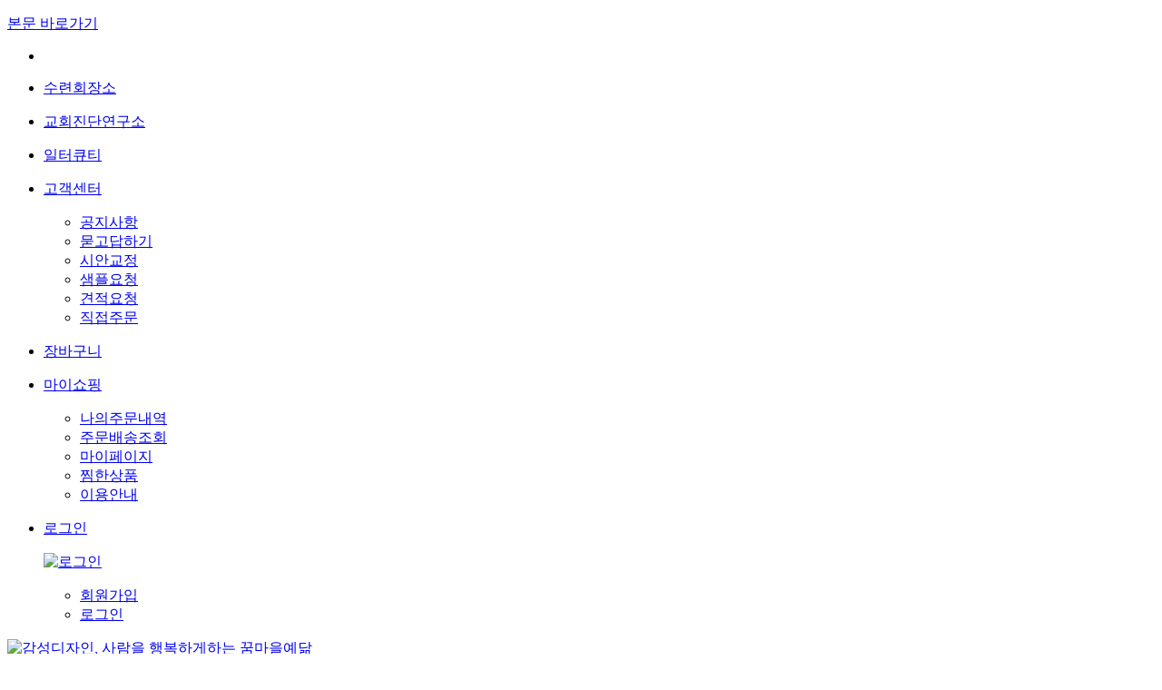

--- FILE ---
content_type: text/html; charset=utf-8
request_url: http://iyedam.kr/shop/list.php?ca_id=806030
body_size: 6743
content:
<!doctype html>
<html lang="ko">
<head>
<meta charset="utf-8">
<meta http-equiv="imagetoolbar" content="no">
<meta http-equiv="X-UA-Compatible" content="IE=10,chrome=1">
<meta content="width=1260px,user-scalable=yes,target-densitydpi=device-dpi" name="viewport"/>
<head>
<meta property="og:type" content="website"> 
<meta property="og:title" content="꿈마을예닮">
<meta property="og:url" content="https://www.iyedam.kr"> 
<meta property="og:description" content="감성디자인, 사람을 행복하게하는 꿈마을예닮"> 
<meta property="og:image" content="http://www.iyedam.kr/image/common/logo.gif">  
</head>
<title>부활절 패키지 상품리스트 | 꿈마을예닮</title>
<link rel="stylesheet" href="http://iyedam.kr/css/default_shop.css">
<link rel="stylesheet" type="text/css" href="/css/master.css" />
<link rel="stylesheet" type="text/css" href="/css/common.css" />
<link rel="stylesheet" type="text/css" href="/css/style.css" />
<!--[if lte IE 8]>
<script src="http://iyedam.kr/js/html5.js"></script>
<![endif]-->
<script>
// 자바스크립트에서 사용하는 전역변수 선언
var g5_url       = "http://iyedam.kr";
var g5_bbs_url   = "http://iyedam.kr/bbs";
var g5_is_member = "";
var g5_is_admin  = "";
var g5_is_mobile = "";
var g5_bo_table  = "";
var g5_sca       = "";
var g5_editor    = "";
var g5_cookie_domain = "";
</script>
<script src="http://iyedam.kr/js/jquery-1.8.3.min.js"></script>
<script src="http://iyedam.kr/js/jquery.shop.menu.js"></script>
<script src="http://iyedam.kr/js/common.js"></script>
<script src="http://iyedam.kr/js/wrest.js"></script>

<script type="text/javascript" src="/js/jquery.easing.js"></script>
<script type="text/javascript" src="/js/common2.js"></script>

</head>
<body>

<p class="skip"><a href="#wm_content">본문 바로가기</a></p>


<div id="wm_wrap"><!-- wrap start -->

<div id="wm_header"><!-- header start -->

<div class="wm_header_in"><!-- header_in start -->

<div class="wm_header_top"><!-- header_top start -->
<!--<h1><a href="/index.php"><img src="/image/common/logo.gif" alt="감성디자인, 사람을 행복하게하는 꿈마을예닮" /></a></h1>-->

<!--
<ul class="wm_gnbs">
	<li><a href="/shop/">원클릭쇼핑</a></li>
	<li><a href="http://old.iyedam.kr/WZ_CMS/board/list.asp?tbcode=tema01-2&code=" target="_blank">수련회장소</a></li>
	<li><a href="http://old.iyedam.kr/church/html/main/main.asp" target="_blank">교회진단연구소</a></li>
	<li><a href="/bbs/board.php?bo_table=cuty">일터큐티</a></li>
	</ul>

<p><a href="/shop/">원클릭쇼핑</a></p>
<p><a href="http://old.iyedam.kr/WZ_CMS/board/list.asp?tbcode=tema01-2&code=" target="_blank">수련회장소</a></p>
<p><a href="http://old.iyedam.kr/church/html/main/main.asp" target="_blank">교회진단연구소</a></p>
<p><a href="/bbs/board.php?bo_table=cuty">일터큐티</a></p-->

<ul class="wm_topmenu">
	<li  class="menu">
		<a href="/shop/"><img style="margin:5px;" src="/image/common/btn_oneclick.png" alt=""></a>
		<a href="/index.php"><img style="margin:5px;" src="/image/common/btn_main.png" alt=""></a>
	</li>
	<li  class="menu"><p><a href="http://old.iyedam.kr/WZ_CMS/board/list.asp?tbcode=tema01-2&code=" target="_blank">수련회장소</a></p></li>
	<li  class="menu"><p><a href="http://old.iyedam.kr/church/html/main/main.asp" target="_blank">교회진단연구소</a></p></li>
	<li  class="menu"><p><a href="/bbs/board.php?bo_table=cuty">일터큐티</a></p></li>
	
	<li class="menu1">
	<p class="first"><a href="#">고객센터</a></p>

	<div class="wm_menu_detail"><!-- wm_menu_detail start -->
	<ul>
		<li><a href="/bbs/board.php?bo_table=notice">공지사항</a></li>
		<li><a href="/bbs/board.php?bo_table=qa">묻고답하기</a></li>
		<li><a href="/customer/sian_list.php">시안교정</a></li>
		<li><a href="/bbs/board.php?bo_table=sample">샘플요청</a></li>
		<li><a href="/bbs/board.php?bo_table=esti">견적요청</a></li>
		<li><a href="/shop/item.php?it_id=1439967671">직접주문</a></li>
	</ul>
	</div><!-- wm_menu_detail end -->

	</li>
	<li class="menu2">
	<p><a href="http://iyedam.kr/shop/cart.php">장바구니<!-- <span>0</span> --></a></p>
	</li>
	<li class="menu3">
		<p class="first"><a href="http://iyedam.kr/shop/mypage.php">마이쇼핑</a></p>

		<div class="wm_menu_detail"><!-- wm_menu_detail start -->
		<ul>
			<li><a href="http://iyedam.kr/shop/mypage.php">나의주문내역</a></li>
			<li><a href="http://iyedam.kr/shop/orderinquiry.php">주문배송조회</a></li>
			<li><a href="http://iyedam.kr/shop/mypage.php">마이페이지</a></li>
			<li><a href="http://iyedam.kr/shop/wishlist.php">찜한상품</a></li>
			<li><a href="http://iyedam.kr/bbs/content.php?co_id=use">이용안내</a></li>
		</ul>
		</div><!-- wm_menu_detail end -->

	</li>
	<li class="menu4">
		<p class="first" style="background:url(/image/common/topmenu_icon_user.gif) no-repeat 0 0;">
                        <a href="http://iyedam.kr/bbs/login.php?url=%2Fshop%2Flist.php%3Fca_id%3D806030">
                        로그인
            </a>
        </p>

		        <p class="btn"><a href="http://iyedam.kr/bbs/login.php?url=%2Fshop%2Flist.php%3Fca_id%3D806030"><img src="/image/common/btn_login.gif" alt="로그인" /></a></p>
        
		<div class="wm_menu_detail"><!-- wm_menu_detail start -->
			<ul>
								<li><a href="http://iyedam.kr/bbs/register.php">회원가입</a></li>
				<li><a href="http://iyedam.kr/bbs/login.php?url=%2Fshop%2Flist.php%3Fca_id%3D806030">로그인</a></li>
							</ul>
		</div><!-- wm_menu_detail end -->

	</li>
</ul>
</div><!-- header_top end -->

<div class="wm_header_middle"><!-- wm_header_middle start -->
<p class="wm_logo"><a href="/index.php"><img src="/image/common/logo.gif" alt="감성디자인, 사람을 행복하게하는 꿈마을예닮" /></a></p>

<div class="wm_search_box"><!-- wm_search_box start -->
<form name="frmsearch1" action="http://iyedam.kr/shop/search.php" onsubmit="return search_submit(this);">
<input type="text" name="q" value="" />
<input type="image" src="/image/common/btn_top_search.gif" alt="검색하기" />
</form>

<script>
function search_submit(f) {
		if (f.q.value.length < 2) {
				alert("검색어는 두글자 이상 입력하십시오.");
				f.q.select();
				f.q.focus();
				return false;
		}

		return true;
}
</script>
</div><!-- wm_search_box end -->

<ul class="wm_menu">
		<li><a href="http://iyedam.kr/bbs/login.php?url=%2Fshop%2Flist.php%3Fca_id%3D806030"><img src="/image/index/left_login.gif" alt="로그인" /></a></li>
		<li><a href="/shop/item.php?it_id=1439967671"><img src="/image/index/left_btns1.gif" alt="직접주문" /></a></li>
	<li><a href="/customer/sian_list.php"><img src="/image/index/left_btns2.gif" alt="시안교정" /></a></li>
	<li><a href="/bbs/board.php?bo_table=qa"><img src="/image/index/left_btns3.gif" alt="묻고답하기" /></a></li>
	<!-- <li><a href="#"><img src="/image/index/left_btns4.gif" alt="배송조회" /></a></li> -->
	<li><a href="http://182.208.210.236/webfolder/" target="_blank"><img src="/image/index/left_btns5.gif" alt="웹하드" /></a></li>
	<li><a href="/bbs/board.php?bo_table=esti"><img src="/image/index/left_btns6.gif" alt="견적요청" /></a></li>
	<li><a href="/bbs/board.php?bo_table=sample"><img src="/image/index/left_btns7.gif" alt="샘플요청" /></a></li>
	<li><a href="http://blog.naver.com/dyedam" target="_blank"><img src="/image/common/quickmenu_left1.jpg" alt="네이버블로그" title=""></a></li>
	<!--<li><a href="/shop/listtype.php?type=3">신상품</a></li>
	<li><a href="/shop/listtype.php?type=4">베스트</a></li>
	<li><a href="/shop/listtype.php?type=2">MD추천</a></li>
	<li><a href="/shop/list.php?ca_id=50">이벤트</a></li>
	<li><a href="/shop/list.php?ca_id=30d0">기획상품</a></li>-->
	</li>
</ul>
</div><!-- wm_header_middle end -->

<!--<div class="wm_gnb_area">
<dl>
	<dt><a href="http://iyedam.kr/shop/list.php?ca_id=10">교회디자인</a></dt>
	<dd>
	<ul>
			</ul>
	</dd>
</dl>
<dl>
	<dt><a href="http://iyedam.kr/shop/list.php?ca_id=20">기업ㆍ단체</a></dt>
	<dd>
	<ul>
			</ul>
	</dd>
</dl>
</div>-->

<!-- gnb_area start -->
<div class="wm_gnb_area">
<!--
<dl class="wm_list1">
	<dt><a href="http://iyedam.kr/shop/list.php?ca_id=30"><img src="/image/common/gnb_title1.jpg" alt="쇼핑몰" /></a></dt>
	<dd>
	<ul>
				<li>&nbsp;&nbsp;&nbsp;|&nbsp;&nbsp;&nbsp;<li>
		<li><a href="http://iyedam.kr/shop/list.php?ca_id=30g0">개인결제</a></li>
			</ul>
	</dd>
</dl>

<dl class="wm_list2">
	<dt><a href="http://iyedam.kr/shop/list.php?ca_id=20"><img src="/image/common/gnb_title2.jpg" alt="일반디자인" /></a></dt>
	<dd>
	<ul>
			</ul>
	</dd>
</dl>

<dl class="wm_list3">
	<dt><a href="http://iyedam.kr/shop/list.php?ca_id=10"><img src="/image/common/gnb_title3.jpg" alt="교회디자인" /></a></dt>
	<dd>
	<ul>
			</ul>
	</dd>
</dl>
-->

<nav id="nav" class="type2">
	<ul class="gnb">
				<li><a href="http://iyedam.kr/shop/list.php?ca_id=30g0">개인결제</a></li>
			</ul>
</nav>




</div><!-- gnb_area end -->

<div class="wm_left_quick" style="display:none"><!-- wm_left_quick start -->
<ul>
	<!--<li><a href="http://blog.naver.com/dyedam" target="_blank"><img src="/image/common/quickmenu_left1.jpg" alt="네이버블로그" /></a></li>-->
	<li><a href="http://cafe.naver.com/biznetworks" target="_blank"><img src="/image/common/quickmenu_left2.jpg" alt="네이버카페" /></a></li>
	<li><a href="http://cafe.daum.net/dreamyedam" target="_blank"><img src="/image/common/quickmenu_left7.jpg" alt="다음카페" /></a></li>
	<li><a href="http://storefarm.naver.com/dyedam" target="_blank"><img src="/image/common/quickmenu_left5.jpg" alt="네이버쇼핑" /></a></li>
	<li><a href="http://dyedam.kr/" target="_blank"><img src="/image/common/quickmenu_left8.jpg" alt="포트폴리오" /></a></li>
	<li><a href="#"><img src="/image/common/quickmenu_banner.jpg" alt="" /></a></li>
</ul>
</div><!-- wm_left_quick end -->

<div class="wm_right_quick"><!-- wm_right_quick start -->
<ul>
	<li><a href="#"><img src="/image/common/quickmenu_right1.gif" alt="" /><span>CLOSE</span></a></li>
	<li><a href="/shop/item.php?it_id=1439967671"><img src="/image/common/quickmenu_right2.gif" alt="" /><span>직접주문</span></a></li>
	<li><a href="/customer/sian_list.php"><img src="/image/common/quickmenu_right3.gif" alt="" /><span>시안교정</span></a></li>
	<li><a href="http://iyedam.kr/shop/cart.php"><img src="/image/common/quickmenu_right4.gif" alt="" /><span>장바구니</span></a></li>
	<li><a href="http://iyedam.kr/shop/wishlist.php"><img src="/image/common/quickmenu_right5.gif" alt="" /><span>찜한상품</span></a></li>
	<li>
	
	</li>
	<!--li><a href="#"><img src="/image/common/quickmenu_right7.gif" alt="" /><span>모바일특가</span></a></li-->
	<li>
		<a href="http://QuickConnect.to/iyedam" target="_blank"><img src="/image/common/quickmenu_right8.gif" alt="" />
			<span style="line-height:15px;">웹하드<br />ID <strong style="color:#BE3211;">yedam</strong><br />PW <strong style="color:#BE3211;">4003</strong></span>
		</a>
	</li>
	<li><a href="#"><img src="/image/common/quickmenu_right9.gif" alt="" /><span>최상단으로</span></a></li>
</ul>
<p class="quick_btn"><a href="#">열기/닫기</a></p>
</div><!-- wm_right_quick end -->

</div><!-- header_in end -->

</div><!-- header end -->
<hr />

<div id="wm_container"><!-- container start -->

<div id="wm_content" class="sub_cont"><!-- content start -->
<h2 class="blind">홈페이지 본문</h2>

<script>
var itemlist_ca_id = "806030";
</script>
<script src="http://iyedam.kr/js/shop.list.js"></script>

<!-- 상품 목록 시작 { -->
<div id="sct">

    <div id="sct_hhtml"></div><div id="sct_sortlst"></div><div class="wm_sub_cate"><!-- wm_sub_cate start -->
<dl>
	<dt class="blind">아이콘메뉴</dt>
	<dd>
		<ul>
				</ul>
	</dd>
</dl>
<ul class="wm_sub_quick">
	<li><a href="http://cafe.naver.com/biznetworks" target="_blank"><span class="icon icon2">대표카페</span><span class="box">대표카페</span></a></li>
	<li><a href="http://blog.naver.com/dyedam" target="_blank"><span class="icon icon3">블로그</span><span class="box">블로그</span></a></li>
	<li><a href="http://dyedam.kr/" target="_blank"><span class="icon icon4">포트폴리오</span><span class="box">포트폴리오</span></a></li>
</ul>
</div><!-- wm_sub_cate end -->

<div class="wm_sub_main_top"><!-- wm_sub_main_top start -->
<ul>
		<li><a href="http://iyedam.kr/shop/list.php?ca_id=806010">새생명축제 패키지</a></li>
		<li><a href="http://iyedam.kr/shop/list.php?ca_id=806020">임직/입당/기념예배 패키지</a></li>
		<li><a href="http://iyedam.kr/shop/list.php?ca_id=806030">부활절 패키지</a></li>
		<li><a href="http://iyedam.kr/shop/list.php?ca_id=806040">독판초청장/엽서</a></li>
		<li><a href="http://iyedam.kr/shop/list.php?ca_id=806050">기성초청장</a></li>
		<li><a href="http://iyedam.kr/shop/list.php?ca_id=806060">시즌카드</a></li>
		<li><a href="http://iyedam.kr/shop/list.php?ca_id=806070">기도카드</a></li>
		<li><a href="http://iyedam.kr/shop/list.php?ca_id=806080">새신자등록·양육카드</a></li>
		<li><a href="http://iyedam.kr/shop/list.php?ca_id=806090">태신자작정카드</a></li>
		<li><a href="http://iyedam.kr/shop/list.php?ca_id=8060a0">새벽기도책갈피</a></li>
		<li><a href="http://iyedam.kr/shop/list.php?ca_id=8060b0">생일카드</a></li>
		<li><a href="http://iyedam.kr/shop/list.php?ca_id=8060c0">[순서지]임직/이취임식</a></li>
		<li><a href="http://iyedam.kr/shop/list.php?ca_id=8060d0">[순서지]새생명축제/부흥회</a></li>
		<li><a href="http://iyedam.kr/shop/list.php?ca_id=8060e0">[순서지]입당/헌당/기념예배</a></li>
		<li><a href="http://iyedam.kr/shop/list.php?ca_id=8060f0">[순서지]음악회</a></li>
		<li><a href="http://iyedam.kr/shop/list.php?ca_id=8060g0">[순서지]결혼식</a></li>
	</ul>


<div class="wm_banner_area"><!-- wm_banner_area start -->
<ul class="wm_select_top">
	<li>
		<a href="/index.php"><img src="/image/sub/icon_home.gif" alt="Home" /></a>
	</li>
	<li>
		<select onchange="getCategory_search(this.value)">
			<option>::1차 분류::</option>
						<option value="30" >쇼핑몰</option>
						<option value="50" >이벤트</option>
						<option value="60" >직접주문</option>
						<option value="80" selected>편집/광고디자인</option>
					</select>
	</li>
	<li>
		<select onchange="getCategory_search(this.value)">
			<option value="80">::2차 분류::</option>
						<option value="80b0" >캘린더</option>
						<option value="80c0" >말씀카드</option>
						<option value="8050" >카탈로그/리플렛</option>
						<option value="8040" >브로슈어/지명원</option>
						<option value="8060" selected>카드/초청장/순서지</option>
						<option value="8030" >전도지/전도용품</option>
						<option value="8020" >주보</option>
						<option value="8080" >봉투/패키지</option>
						<option value="8070" >전단/현수막</option>
						<option value="80a0" >메모/다이어리</option>
						<option value="8010" >CI/BI</option>
						<option value="8090" >요람/수첩</option>
						<option value="80d0" >기념사/출판물</option>
					</select>
	</li>
	<li>
		<select onchange="getCategory_search(this.value)">
			<option value="8060">::3차 분류::</option>
						<option value="806010" >새생명축제 패키지</option>
						<option value="806020" >임직/입당/기념예배 패키지</option>
						<option value="806030" selected>부활절 패키지</option>
						<option value="806040" >독판초청장/엽서</option>
						<option value="806050" >기성초청장</option>
						<option value="806060" >시즌카드</option>
						<option value="806070" >기도카드</option>
						<option value="806080" >새신자등록·양육카드</option>
						<option value="806090" >태신자작정카드</option>
						<option value="8060a0" >새벽기도책갈피</option>
						<option value="8060b0" >생일카드</option>
						<option value="8060c0" >[순서지]임직/이취임식</option>
						<option value="8060d0" >[순서지]새생명축제/부흥회</option>
						<option value="8060e0" >[순서지]입당/헌당/기념예배</option>
						<option value="8060f0" >[순서지]음악회</option>
						<option value="8060g0" >[순서지]결혼식</option>
					</select>
	</li>
</ul>

<div class="wm_banner"><!-- wm_banner start -->

<div class="wm_left_banner"><!-- wm_left_banner start -->
<ul class="wm_tap_banner">
	<li class="on"><a href="#">새로 나왔어요!</a></li>
	<li><a href="#">잘나가요!</a></li>
</ul>

<div class="wm_tap_banner_area"><!-- wm_tap_area start -->
<p><a href="http://iyedam.kr/shop/bannerhit.php?bn_id=216&amp;url=https%3A%2F%2Fiyedam.kr%2Fshop%2Fitem.php%3Fit_id%3D1759109428"><img src="http://iyedam.kr/data/banner/216" width="210" alt="2026 생명의 말씀카드"></a>
</p>
<ul>
		<li>
		<a href="http://iyedam.kr/shop/item.php?it_id=1520595898">
			<img src="http://iyedam.kr/data/item/1520595898/thumb-67aA7Zmc7KCI7Yyo7YKk7KeA2_118x118.jpg" width="118" height="118" alt="부활절 디자인패키지2">			<span>부활절 디자인패키지…</span>
		</a>
	</li>
		<li>
		<a href="http://iyedam.kr/shop/item.php?it_id=1520595711">
			<img src="http://iyedam.kr/data/item/1520595711/thumb-67aA7Zmc7KCI7Yyo7YKk7KeA1_118x118.jpg" width="118" height="118" alt="부활절 디자인패키지1">			<span>부활절 디자인패키지…</span>
		</a>
	</li>
	</ul></div><!-- wm_tap_area end -->

<div class="wm_tap_banner_area"><!-- wm_tap_area start -->
<p><img src="http://iyedam.kr/data/banner/" width="" alt=""></p>
<ul>
		<li>
		<a href="http://iyedam.kr/shop/item.php?it_id=1520595898">
			<img src="http://iyedam.kr/data/item/1520595898/thumb-67aA7Zmc7KCI7Yyo7YKk7KeA2_118x118.jpg" width="118" height="118" alt="부활절 디자인패키지2">			<span>부활절 디자인패키지…</span>
		</a>
	</li>
		<li>
		<a href="http://iyedam.kr/shop/item.php?it_id=1520595711">
			<img src="http://iyedam.kr/data/item/1520595711/thumb-67aA7Zmc7KCI7Yyo7YKk7KeA1_118x118.jpg" width="118" height="118" alt="부활절 디자인패키지1">			<span>부활절 디자인패키지…</span>
		</a>
	</li>
	</ul></div><!-- wm_tap_area end -->

</div><!-- wm_left_banner end -->

<ul class="wm_right_banner">
	<li><a href="http://iyedam.kr/shop/bannerhit.php?bn_id=15&amp;url=http%3A%2F%2Fwww.iyedam.kr%2Fshop%2Fitem.php%3Fit_id%3D1440395397"><img src="http://iyedam.kr/data/banner/15" width="188" alt=""></a>
</li>
	<li><img src="http://iyedam.kr/data/banner/211" width="188" alt="달력주문제작"></li>
</ul>
</div><!-- wm_banner end -->

</div><!-- wm_banner_area end -->

</div><!-- wm_sub_main_top end -->

<div class="pro_sub_list"><!-- pro_sub_list start -->


<div class="pro_sub_list_top"><!-- pro_sub_list_top start -->
<form action="#" method="post">
<ul>
	<li class="on"><a href="/shop/list.php?ca_id=806030&amp;sort=it_update_time&amp;sortodr=desc">신상품순</a></li>
	<li ><a href="/shop/list.php?ca_id=806030&amp;sort=it_sum_qty&amp;sortodr=desc">인기상품순</a></li>
	<li ><a href="/shop/list.php?ca_id=806030&amp;sort=it_price&amp;sortodr=desc">높은가격순</a></li>
	<li ><a href="/shop/list.php?ca_id=806030&amp;sort=it_price&amp;sortodr=asc">낮은가격순</a></li>
	<li ><a href="/shop/list.php?ca_id=806030&amp;sort=it_use_avg&amp;sortodr=desc">상품평순</a></li>
</ul>
<!-- <p><input type="text" title="검색어 입력" /><input type="image" src="/image/sub/btn_pro_search.gif" alt="검색시작"/ ></p> -->

</form>
</div><!-- pro_sub_list_top end -->


<div class="pro_sub_list"><!-- pro_sub_list start -->

<ul class="wm_list">
		<li>
		<p class="img">
			<a href="http://iyedam.kr/shop/item.php?it_id=1520595898">
			<img src="http://iyedam.kr/data/item/1520595898/thumb-67aA7Zmc7KCI7Yyo7YKk7KeA2_198x198.jpg" width="198" height="198" alt="부활절 디자인패키지2">
			</a>
		</p>
		<p class="title"><a href="http://iyedam.kr/shop/item.php?it_id=1520595898">부활절 디자인패키지2</a></p>
		<p class="icons"><span class="sit_icon"><img src="http://iyedam.kr/shop/img/icon_hit.gif" alt="히트상품"><img src="http://iyedam.kr/shop/img/icon_rec.gif" alt="추천상품"><img src="http://iyedam.kr/shop/img/icon_new.gif" alt="최신상품"><img src="http://iyedam.kr/shop/img/icon_best.gif" alt="인기상품"></span></p>		<p class="desc"></p>
		<p class="cost">0원</p>
		<p class="btn"><!-- <a href="#">바로구매</a> l  누적판매:<span>13,115</span>--></p>
	</li>
		<li>
		<p class="img">
			<a href="http://iyedam.kr/shop/item.php?it_id=1520595711">
			<img src="http://iyedam.kr/data/item/1520595711/thumb-67aA7Zmc7KCI7Yyo7YKk7KeA1_198x198.jpg" width="198" height="198" alt="부활절 디자인패키지1">
			</a>
		</p>
		<p class="title"><a href="http://iyedam.kr/shop/item.php?it_id=1520595711">부활절 디자인패키지1</a></p>
		<p class="icons"><span class="sit_icon"><img src="http://iyedam.kr/shop/img/icon_hit.gif" alt="히트상품"><img src="http://iyedam.kr/shop/img/icon_rec.gif" alt="추천상품"><img src="http://iyedam.kr/shop/img/icon_new.gif" alt="최신상품"><img src="http://iyedam.kr/shop/img/icon_best.gif" alt="인기상품"></span></p>		<p class="desc"></p>
		<p class="cost">0원</p>
		<p class="btn"><!-- <a href="#">바로구매</a> l  누적판매:<span>13,115</span>--></p>
	</li>
	</ul>


<!-- <div class="wm_pag">
<ol>
	<li class="on"><a href="#">1</a></li>
	<li><a href="#">2</a></li>
	<li><a href="#">3</a></li>
	<li><a href="#">4</a></li>
	<li><a href="#">5</a></li>
</ol>
</div>-->



</div><!-- pro_sub_list end -->
    
    <div id="sct_thtml"></div></div>
<!-- } 상품 목록 끝 -->


</div><!-- content end -->

</div><!-- container end -->
<hr />

<div id="wm_footer"><!-- footer start -->

<div class="wm_footer_in"><!-- footer_in start -->
<ul class="wm_footer_quick">
	<!-- <li><a href="http://iyedam.kr/shop/list.php?ca_id=1030"><img src="/image/common/footer_quick1.jpg" alt="전도지" /></a></li> -->
	<img src="http://iyedam.kr/data/banner/" width="" alt="">	<img src="http://iyedam.kr/data/banner/" width="" alt="">	<li><a href="http://iyedam.kr/shop/bannerhit.php?bn_id=133&amp;url=http%3A%2F%2Fwww.iyedam.kr%2Fbbs%2Fboard.php%3Fbo_table%3Dcuty"><img src="http://iyedam.kr/data/banner/133" width="106" alt=""></a></li>
	<img src="http://iyedam.kr/data/banner/" width="" alt="">	<img src="http://iyedam.kr/data/banner/" width="" alt="">	<img src="http://iyedam.kr/data/banner/" width="" alt="">	<li><a href="http://iyedam.kr/shop/bannerhit.php?bn_id=137&amp;url=http%3A%2F%2Fwww.iyedam.kr%2Fbbs%2Fboard.php%3Fbo_table%3Drecipe"><img src="http://iyedam.kr/data/banner/137" width="106" alt=""></a></li>
	<li><a href="http://iyedam.kr/shop/bannerhit.php?bn_id=138&amp;url=http%3A%2F%2Fwww.iyedam.kr%2Febook%2Febook.html" target="_blank"><img src="http://iyedam.kr/data/banner/138" width="106" alt=""></a></li>
</ul>

<div class="wm_footer_top"><!-- wm_footer_top start -->
<p class="wm_phone">
<span class="wm_num">02.529.4003</span>
<span class="wm_que"><a href="http://iyedam.kr/bbs/faq.php">자주묻는 질문 &gt;</a></span>
<span class="wm_day">평일 am 09:00 ~ pm 06:00<br />주말,주일,공휴일은 쉽니다.</span>
</p>
<p class="wm_bank">
<span class="wm_name">예금주 : 고갑윤(꿈마을예닮)</span>
<span class="wm_num">
우리 050-040008-02-501 고갑윤<br />
우리 1005-203-316669 고갑윤<br />
농협 302-0950-0537-31 고갑윤</span>
</p>
<ul class="wm_footer_btn">
	<!-- <li><a href="#"><img src="/image/common/footer_btn1.gif" alt="입금자를 찾습니다" /></a></li>
	<li><a href="#"><img src="/image/common/footer_btn3.gif" alt="소요량계산기" /></a></li>
	<li><a href="#"><img src="/image/common/footer_btn6.gif" alt="퀵배송 결제창" /></a></li> -->
	<li><a href="/bbs/board.php?bo_table=qa"><img src="/image/common/footer_btn2.gif" alt="문의게시판" /></a></li>
	<li><a href="https://www.idreamlogis.com/" target="_blank"><img src="/image/common/footer_btn7.gif" alt="배송조회" /></a></li>
	<li><a href="/bbs/board.php?bo_table=esti"><img src="/image/common/footer_btn8.gif" alt="견적요청" /></a></li>
	<li><a href="/bbs/board.php?bo_table=sample"><img src="/image/common/footer_btn4.gif" alt="샘플요청" /></a></li>
	<li><a href="/customer/sian_list.php"><img src="/image/common/footer_btn5.gif" alt="시안확인" /></a></li>

</ul>
</div><!-- wm_footer_top end -->

<div class="wm_footer_link"><!-- wm_footer_link start -->
<ul class="wm_left">
	<li><a href="http://iyedam.kr/bbs/content.php?co_id=company">회사소개</a></li>
	<li><a href="http://iyedam.kr/bbs/content.php?co_id=provision">이용약관</a></li>
	<li><a href="http://iyedam.kr/bbs/content.php?co_id=privacy">개인정보취급방침</a></li>
	<li><a href="http://iyedam.kr/bbs/content.php?co_id=use">이용안내</a></li>
	<!-- <li><a href="#">대량구매</a></li>
	<li><a href="#">입점신청</a></li>
	<li><a href="#">사이트맵</a></li> -->
</ul>
<ul class="wm_right">
	<li><a href="/index.php">Home</a></li>
	<li><a href="#">Top</a></li>
</ul>
</div><!-- wm_footer_link end -->


<!-- 171107 웹퍼 추가 -->
<script language="JavaScript">
function onopen()
{
var url =
"http://www.ftc.go.kr/info/bizinfo/communicationViewPopup.jsp?wrkr_no="+frm1.wrkr_no.value;
window.open(url, "communicationViewPopup", "width=750, height=700;");
}
</script>
<!-- 171107 웹퍼 추가 -->

<div class="wm_footer_bottom"><!-- wm_footer_bottom start -->
<address>
<span>꿈마을예닮</span>
대표 : 고갑윤 / 개인정보책임자 : 문기정<br />
경기 성남시 중원구 상대원동 146-8 우림라이온스밸리 2차 A동 1211, 1212호<br />
대표번호 : 02-529-4003 / <strong><span style="color:red;font-size:10pt;">팩스 : 031-736-4012 / 이메일 : admin@iyedam.kr</span></strong>
사업자등록번호 : 201-03-71865 / 통신판매업신고 : 제2012-경기성남-1664호 / 호스팅 제공자 : 웹메이커21(주)

<!-- 171107 웹퍼 추가 -->
<form name="frm1" style="display: inline-block;">
<input name="wrkr_no" type="hidden" value="2010371865"/>
<input type="button" value="사업지정보확인 &gt;" onclick="onopen();" style="background: #fff;border: 1px solid #ddd;border-radius: 2px;padding: 3px 5px;margin-left: 5px;font-size: 10px;"/>
</form>
<!-- 171107 웹퍼 추가 -->


<br />
COPYRIGHT(c) 2015 <em>IYEDAM.KR</em> ALL RIGHT RESERVED<br />
</address>
<p class="wm_qr"><img src="/image/common/footer_qr.gif" alt="꿈마을예닮모바일 m.iyedam.kr" /></p>
<ul class="wm_footer_sns">
	<li><a href="http://cafe.naver.com/biznetworks" target="_blank"><img src="/image/common/footer_sns1.gif" alt="네이버카페" /></a></li>
	<li><a href="http://blog.naver.com/dyedam" target="_blank"><img src="/image/common/footer_sns2.gif" alt="네이버블로그" /></a></li>
</ul>
</div><!-- wm_footer_bottom end -->

</div><!-- footer_in end -->

</div><!-- footer end -->
<hr />

</div><!-- wrap end -->



<script src="http://iyedam.kr/js/sns.js"></script>
<!-- } 하단 끝 -->


<!-- NAVER SCRIPT -->
<script type="text/javascript" src="//wcs.naver.net/wcslog.js"></script> 
<script type="text/javascript"> 
if (!wcs_add) var wcs_add={};
wcs_add["wa"] = "s_1c5438c91e63";
if (!_nasa) var _nasa={};
wcs.inflow("iyedam.kr");
wcs_do(_nasa);
</script>


<!-- ie6,7에서 사이드뷰가 게시판 목록에서 아래 사이드뷰에 가려지는 현상 수정 -->
<!--[if lte IE 7]>
<script>
$(function() {
    var $sv_use = $(".sv_use");
    var count = $sv_use.length;

    $sv_use.each(function() {
        $(this).css("z-index", count);
        $(this).css("position", "relative");
        count = count - 1;
    });
});
</script>
<![endif]-->

</body>
</html>

<!-- list.10.skin.php -->
